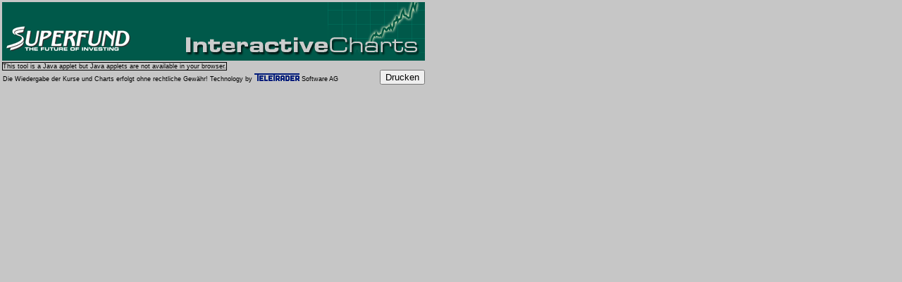

--- FILE ---
content_type: text/html
request_url: http://superfund.ttweb.net/perfCalc/?lang=de&site=AT
body_size: 2877
content:

<!DOCTYPE HTML PUBLIC "-//W3C//DTD HTML 4.01 Transitional//EN">

<html>
<head>
	<title>Performance Calculator</title>
	
	<SCRIPT LANGUAGE="JavaScript">
		function writeInNewDocument(text) {
			doc = window.open("to Ascii","output");
			doc.document.write(text)
			doc.document.close()
		}

	</SCRIPT>
	<SCRIPT LANGUAGE="JScript">
		function writeInNewDocument(text) {
			newWin = window.open("toAscii.txt","output");
			newWin.document.write(text)
			newWin.document.close()
		}
	</SCRIPT>
	<style type="text/css">
	<!--
	body, td {FONT-FAMILY: helvetica, ms sans serif, verdana, helvetica, arial; FONT-SIZE: 7pt}
	//-->
	</style>
</head>

<body bgcolor="#c6c6c6" leftmargin="3" marginwidth="3" topmargin="0" marginheight="0">

<img src="../img/QjTBanner2.gif" width="600" height="83" vspace="3" alt="Quadriga jTrader" title=""><br>
<table width="600" border="0" cellspacing="0" cellpadding="0">
<tr><td width="100%" align="left" valign="top">

<applet code=ChartApplet.class archive="jTrader.jar" 
	
			codebase="/perfCalc/" 
	
	name=ChartApplet id=ChartApplet width="598" height="450" MAYSCRIPT VIEWASTEXT style="border: 1px solid Black;">

		


	
		<!--  =================================================================================== -->
		<!--  Dynamic params -->
		<!--  =================================================================================== -->
	
         <param name="DATA_SRC" value="/javaDataProducer/TSServerQuadriga.asp">

         <PARAM NAME="GET_SYMBOL" VALUE="Quadriga AG Genussschein|QU_AT0000979794|geschlossen|x|AG;Quadriga GCT USD|QU_LU0067494376|offen|x|GCT USD;Quadriga GCT EUR|QU_LU0138077283|offen|x|GCT EUR;Superfund Cayman|QU_KYG8583R1011|geschlossen|x|SFC;">

		<param name="LOCALE_LANGUAGE" value="de">
		<param name="LOCALE_COUNTRY" value="at">
		<param name="INDICES" value="
     	
                 ATX|ATX|Index|101001|ATX;
                 DAX-XETRA|DAX|Index|31500|DAX;
                 NEMAX 50|Nemax50|Index|966514|NEMAX50;
                 DOW JONES INDUSTRIAL|DJIndu|Index|31200|Indu;
                 S&P 500|SP500|Index|31400|S&P500;
                 NASDAQ 100|Nasdaq100|Index|31800|Nasdaq;
                 HANG-SENG|HangSeng|Index|0|Hang Seng;
                 NIKKEI|Nikkei|Index|31900|Nikkei;
                 Quadriga AG Genussschein|QU_AT0000979794|geschlossen|x|AG;Quadriga GCT USD|QU_LU0067494376|offen|x|GCT USD;Quadriga GCT EUR|QU_LU0138077283|offen|x|GCT EUR;Superfund Cayman|QU_KYG8583R1011|geschlossen|x|SFC;
			">
                
                 
                 
		<param name="INDICATORS" value="">

		


		<!--  =================================================================================== -->
		<!-- Static params -->
		<!--  =================================================================================== -->
		<param NAME="TOOL_BAR" VALUE="N">
		<param NAME="FULL_NAME_SYMBOLS" VALUE="Y">
		<param NAME="DATA_INFO_PANEL" VALUE="N">
		<param NAME="CONTROL_PANEL_DISPLAY" VALUE="Y">
		<param NAME="SWAP_SYMBOLS_BUTTON" VALUE="N">
		<param NAME="DATA_TABLE_BUTTON" VALUE="Y">
		<param NAME="LINE_TOOL_BUTTON" VALUE="N">
		<param NAME="HORIZONTAL_LINE_TOOL_BUTTON" VALUE="N">
		<param NAME="CLEAR_LINE_BUTTON" VALUE="N">
		<param NAME="GUIDE_LINES_BUTTON" VALUE="N"> 
		<param NAME="ZOOM_TOOL_BUTTON" VALUE="N">
		<param NAME="UNZOOM_BUTTON" VALUE="Y">
		<param NAME="UNZOOM_ALL_BUTTON" VALUE="Y">
		<param NAME="SHOW_CPL_BUTTON" VALUE="N">
		<param NAME="LINE_TYPE_BUTTON" VALUE="N">
		<param NAME="SCALE_TYPE_BUTTON" VALUE="N">
		<param NAME="GRID_BUTTON" VALUE="N">
		<param NAME="CURSOR_INFO_BUTTON" VALUE="N">
		<param NAME="EXTREME_VALUES_BUTTON" VALUE="N">
		<param NAME="VOLUME_BUTTON" VALUE="N">
		<param NAME="DETACH_BUTTON" VALUE="N">
		<param NAME="RELOAD_BUTTON" VALUE="N">
		<param NAME="FIBONACCI_LINE_BUTTON" VALUE="N">
		<param NAME="FIBONACCI_TIME_BUTTON" VALUE="N">
		<param NAME="FIBONACCI_ARC_BUTTON" VALUE="N">
		<param NAME="FIBONACCI_FAN_BUTTON" VALUE="N">
		<param NAME="PRINT_BUTTON" VALUE="N">
		<param NAME="TOOL_BUTTONS_RIGHT" VALUE="Y">
		<PARAM NAME="BACKGROUND" VALUE="perfCalc_hintergrund.gif">
		<param name="ALLOW_ENTER_SYMBOL" value="N">
		<PARAM NAME="VOLUME_CHECKBOX" VALUE="N">
		<param name="INCLUDE_VOLUME_IN_EXPORT_TABLE" value="N">
		<param name="DEFAULT_LINE_TYPE" value="line">
		<param name="DEFAULT_SCALE_TYPE" value="log">
		<param NAME="PERIOD" VALUE="30 Y"> 
		<param NAME="ALLOW_PERIODS" VALUE="1MonthKey;3MonthsKey;6MonthsKey;1YearKey;3YearKey;5YearsKey;30YearsKey">
		<param name="MIN_DATA_INTERVAL" value="monthly">
		<param name="MAX_DATA_INTERVAL" value="monthly">
		<param name="LAST_BAR_GAP" value="30">
		<param name="VISIBLE_START_INDEX_ADJUST_TO_INDICATORS" value="N">
		<param name="KEEP_INDICATORS_AS_DEFAULT" value="Y">
		<param name="CHOOSE_SYMBOLS" value="Y"> 
		<param name="ALLOW_SUBSCRIPTIONS" value="N">
		<param NAME="SYMBOL_SEARCH_URL" VALUE="/SymbolSearch.asp">
		<param name="SYMBOL_SEARCH_OPTION_EXIST" value="N">
		<param name="SYMBOL_SEARCH_ART" value="-1">
		<param name="SYMBOL_SEARCH_SEARCH_TYPE" value="2">
		<param NAME="SYMBOL_SEARCH_CUSTOMER_ID" VALUE="1">  
		<param name="DIRECT_REQUEST_SYMBOL" value="N"> 
		<param NAME="PORT" VALUE="6000">
		<param NAME="TRADING_SYSTEMS" VALUE="N">  
		<param NAME="PROGRESS_BAR" VALUE="N"> 
		<param NAME="BACKGROUND_IMAGE" VALUE="">
		<param NAME="ANALYSIS_PANEL" VALUE="N">
		<param NAME="PERFORMANCE_PANEL" VALUE="Y">
		<param NAME="PROPERTY_PANEL" VALUE="N">
		<param NAME="SCROLL_BAR" VALUE="Y">
		<param NAME="TOOLBAR_TEXT" VALUE="Quadriga Performance Calculator">	
		<param NAME="MIN_ZOOM_BARS" VALUE="2">	
		<param NAME="GRID_CHECKBOX" VALUE="Y">
		<param NAME="EXTREME_VALUES_CHECKBOX" VALUE="Y">
		<param NAME="CURSOR_INFO_CHECKBOX" VALUE="Y">
		<param NAME="SHOW_VOLUME" VALUE="N"> 
		<param NAME="SINGLE_VALUE_DATA_INFO" VALUE="N">
		<param NAME="HIGH_LOW_VALUE_DATA_INFO" VALUE="N">
		<param NAME="ADJUST_DATA" VALUE="Y">
		<param NAME="SHOW_PERIOD_CHOICE" VALUE="N"> 
		<param NAME="SHOW_ZOOM_PERIOD_CHOICE" VALUE="Y"> 
		<param NAME="DATA_AMOUNT" VALUE="180">
		<param NAME="GET_COMPARISON_SYMBOLS" VALUE="">
		<param NAME="SINGLE_COMPARISON_SET" VALUE="Y">
		<param NAME="MORE_DATA_FOR_INDICATORS_CREATING" VALUE="N"> 


		<!--  =================================================================================== -->
        
        This tool is a Java applet but Java applets are not available in your browser.

	</applet>
</td></tr></table>

<table width="600" border="0" cellspacing="0" cellpadding="0">
	<tr>
		<td><img src="../img/empty.gif" width="1"></td>
		<td align="left" valign="top">
			<img src="../img/empty.gif" width="1" height="5"><br>
			Die Wiedergabe der Kurse und Charts erfolgt ohne rechtliche Gew�hr! Technology by <a href="http://www.teletrader.com" target="_blank"><img src="../img/tt_logo.gif" alt="Teletrader.com: A Step Ahead Of The Market!" width="64" height="11" border="0" align="bottom" title="Teletrader.com: A Step Ahead Of The Market!"></a> Software AG
		</td>
		<td align="right">
			<form>
			<input type="button" value="Drucken" onclick="window.print();">
			</form>		
		</td>
	</tr>
</table>
</body>
</html>

